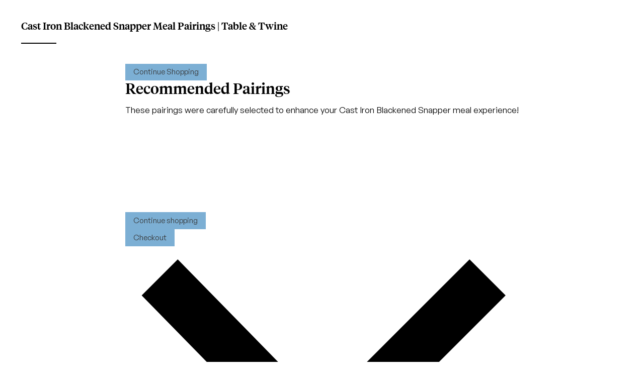

--- FILE ---
content_type: text/html; charset=utf-8
request_url: https://tableandtwine.com/apps/cart?ds=true
body_size: -156
content:
 {
            "format": "${{amount}}",
            "dsCartCount": 0,
            "dsShopId": 62169677973,
            "dsCartData": [
                
            ],
            "dsCartTotalPrice": 0,
            "dsCartTotalWeight": 0.0
        }